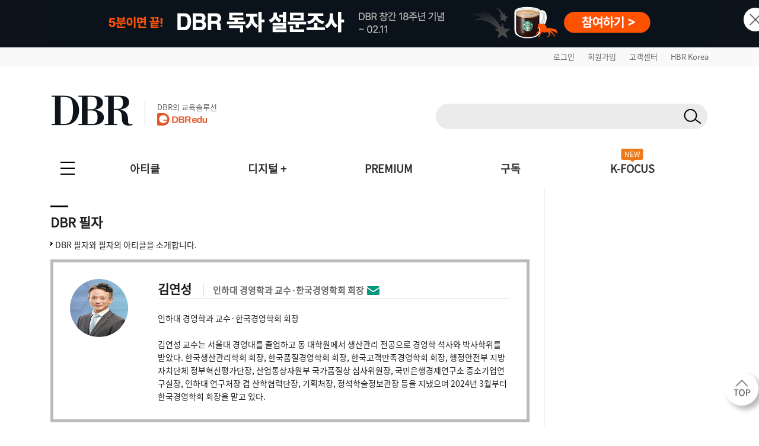

--- FILE ---
content_type: text/html; charset=UTF-8
request_url: https://dbr.donga.com/author/article/writer_no/229
body_size: 79805
content:
<!doctype html>
<html>

<head>
	<meta http-equiv="Content-Type" content="text/html; charset=UTF-8">
	<meta name="viewport" content="width=device-width, initial-scale=1.0, maximum-scale=1.0, user-scalable=0">
	<meta name="google-site-verification" content="VjHeOwrJeamXpn3EhUY7ZXt2_73sJVpWQ80gwDa6-rE" />
	<link rel="shortcut icon" href="/images/common/favicon_16.ico">
	<link rel="apple-touch-icon-precomposed" href="/images/common/favicon_96.png">

			<!--페이스북 인증 메타태그 등록 2021-04-21 김영순-->
		<meta name="facebook-domain-verification" content="xjvpkjk1a3fz9nzfmqe7jygmli8mav" />
		<meta name="facebook-domain-verification" content="nyedn3qpatz7zur9vbmms5epehnszw" />
		
	<title>필자 | DBR</title><meta name="title" content="필자 | DBR"><meta name="description" content="동아비즈니스리뷰, Donga Business Review, 비즈니스 리더의 프리미엄 솔루션"><meta name="keywords" content="동아비즈니스리뷰, Donga Business Review, 비즈니스 리더의 프리미엄 솔루션"><meta name="robots" content="index, follow"><link rel="canonical" href="https://dbr.donga.com/author/article/writer_no/229"><meta property="og:url" content="https://dbr.donga.com/author/article/writer_no/229"><meta property="og:title" content="필자 | DBR"><meta property="og:description" content="동아비즈니스리뷰, Donga Business Review, 비즈니스 리더의 프리미엄 솔루션"><meta property="og:site_name" content="동아비즈니스리뷰"><meta property="og:type" content="website"><meta name="twitter:card" content="summary"><meta name="twitter:domain" content="dbr.donga.com"><meta name="twitter:title" content="필자 | DBR"><meta name="twitter:description" content="동아비즈니스리뷰, Donga Business Review, 비즈니스 리더의 프리미엄 솔루션">
	<script type="text/javascript" src="/js/2022/jquery_min_1.8.0.js"></script>
	<!--<script type="text/javascript" src="/js/jquery-1.12.1.min.js"></script>-->

			<link rel="stylesheet" href="/css/2022/banner.css?v=202601300237">

			<script type="text/javascript" src="/js/2022/common.js?v=20260130"></script>
		<script type="text/javascript" src="/js/new/jquery.cookie.js"></script>
			<script type="text/javascript">
		(function ($) {
			$(document).ready(function () {

				//모바일 디바이스 정보 체크하여 쿠키 생성
				//var imchk    = getCookie( 'imchk' );
				var is_mobile = mobileDetect();
				$.cookie('imchk', is_mobile, { expires: 1, path: '/' });

									var classnm = ".side_sticky";
								var floatPosition = parseInt($(classnm).css('top'));
				$(window).scroll(function () {
					var scrollTop = $(window).scrollTop();
					var newPosition = floatPosition + scrollTop + 'px';
					$(classnm).stop().animate({ 'top': newPosition }, 200);
				});

				//TOP 배너 클릭 수 처리
				top_banner_click = function (banner_id) {
					// alert(banner_id);
					var dataString = "banner_id=" + banner_id;
					$.ajax({
						type: "POST",
						url: "/proc/banner_click",
						data: dataString,
						headers: { "cache-control": "no-cache", "pragma": "no-cache" },
						dataType: "json",
						cache: false,
						async: true, // true: 비동기, false: 동기
						success: function (data) {
							if (data['code'] == 1) {
								// alert(data['msg']);
								if (data['link_format'] == '_blank') {
									window.open(data['link_url'], "_blank");
								}
								else {
									location.href = data['link_url'];
								}
							}
							else {
								//alert(data['msg']);
								if (data['link_format'] == '_blank') {
									window.open(data['link_url'], "_blank");
								}
								else {
									location.href = data['link_url'];
								}
							}
						},
						error: function (jqXHR, textStatus, errorThrown) {
							//alert("에러 jqXHR : " + jqXHR.status);
							//alert(textStatus + ", " + errorThrown);
							//return false;
							if (data['link_format'] == '_blank') {
								window.open(data['link_url'], "_blank");
							}
							else {
								location.href = data['link_url'];
							}
						}
					});
				}

									$(document).bind('keydown', function (e) {
						if (e.keyCode == 123 /* F12 */) {
							e.preventDefault();
							e.returnValue = false;
						}
					});
				
			TopBanneropen = function (winName) {
				var $topBanner = $("#topbanner");
				if (!$topBanner.length) {
					return;
				}
				var topBannerCookie = getCookie(winName);
				if (!topBannerCookie) {
					$topBanner.removeClass('is-hidden');
					// $("#topbanner").removeClass('topbanner none').addClass('topbanner');

												dataString = "ad_area=4";
												$.ajax({
							type: "POSt",
							url: "/proc/ad_history",
							data: dataString,
							headers: { "cache-control": "no-cache", "pragma": "no-cache" },
							dataType: "json",
							cache: false,
							async: true, // true: 비동기, false: 동기
							success: function (data) {
								if (data['code'] == 1) {
									// alert(data['msg']);
								}
								else {
									// alert(data['msg']);
								}
							},
							error: function (jqXHR, textStatus, errorThrown) {
								//alert("에러 jqXHR : " + jqXHR.status);
								// alert(textStatus + ", " + errorThrown);
								return false;
							}
						});
							}
				else {
					$topBanner.addClass('is-hidden');
				}
			}

				TopBannerclose = function (winName, expiredays) {
					setCookie(winName, "done", expiredays);
				var $topBanner = $("#topbanner");
				if ($topBanner.length) {
					$topBanner.addClass('is-hidden');
				}
				}

				goSearch = function (key, keyword, frmID) {
					//var keyword = $("input[name=q]").val();
					if (keyword == '') {
						alert('검색어를 입력해 주세요.');
						return false;
					}
					$("input[name=q]").val(keyword);
					$("input[name=query]").val(keyword);

					//var RegExp = /[\{\}\[\]\/?.,;:|\)*~`!^\-_+┼<>@\#$%&\'\"\\\(\=]/gi;  //정규식 구문
					// if (RegExp.test(keyword)) {
					// // 특수문자 모두 제거
					// keyword = keyword.replace(RegExp , '');
					// }

					$("input[name=q]").val(keyword);
					$("input[name=query]").val(keyword);

					if (key != 'D') {
						$("#sno").val(key);
					}
					//검색어 히스토리 저장
					var dataString = $("#" + frmID).serialize();
					//alert(dataString);
					$.ajax({
						type: "POST",
						url: "/search/ajaxKeyword/",
						data: dataString,
						headers: { "cache-control": "no-cache", "pragma": "no-cache" },
						dataType: "json",
						cache: false,
						async: false, // true: 비동기, false: 동기
						success: function (data) {
							//alert(data);
							if (data['code'] == 1) {
								// alert(data['msg']);
								// return;
								$("#" + frmID).attr("action", "/search");
								$("#" + frmID).submit();
							}
							else {
								alert(data['msg']);
								return false;
							}
						},
						error: function (jqXHR, textStatus, errorThrown) {
							//alert("에러 jqXHR : " + jqXHR.status);
							alert(textStatus + ", " + errorThrown);
							return false;
						}
					});
				}

				TopBanneropen('topbanner');
			});
		})(jQuery);

		function setCookie(name, value, expiredays) {
			var todayDate = new Date();
			todayDate.setDate(todayDate.getDate() + expiredays);
			document.cookie = name + "=" + escape(value) + "; path=/; expires=" + todayDate.toGMTString() + ";";
		}

		function getCookie(name) {
			var nameOfCookie = name + "=";
			var x = 0;
			while (x <= document.cookie.length) {
				var y = (x + nameOfCookie.length);
				if (document.cookie.substring(x, y) == nameOfCookie) {
					if ((endOfCookie = document.cookie.indexOf(";", y)) == -1) {
						endOfCookie = document.cookie.length;
					}
					return unescape(document.cookie.substring(y, endOfCookie));
				}
				x = document.cookie.indexOf(" ", x) + 1;
				if (x == 0) break;
			}
			return "";
		}
	</script>

			<script defer type="text/javascript" charset="utf-8"
		src="//tagm.uneedcomms.com/tgm/dbrdongacom/uneedcomms_tgm.js"></script>
	
		
    <script type="text/javascript" charset="UTF-8" src="//t1.daumcdn.net/kas/static/kp.js"></script>
    <script type="text/javascript">
        var track_id = '1396860707178628201';
        // 카카오픽셀 스크립트 로드 완료를 기다림
        function initKakaoPixel() {

            if (typeof kakaoPixel === 'undefined') {
                return;
            }
            
                        kakaoPixel(track_id).pageView();

                        
                        
                                    
                        
            
            
            
                        
        }

        // DOM 로드 완료 후 실행
        if (document.readyState === 'loading') {
            document.addEventListener('DOMContentLoaded', initKakaoPixel);
        } else {
            initKakaoPixel();
        }
    </script>

		<script>
		(function (i, s, o, g, r, a, m) {
			i['GoogleAnalyticsObject'] = r; i[r] = i[r] || function () {
				(i[r].q = i[r].q || []).push(arguments)
			}, i[r].l = 1 * new Date(); a = s.createElement(o),
				m = s.getElementsByTagName(o)[0]; a.async = 1; a.src = g; m.parentNode.insertBefore(a, m)
		})(window, document, 'script', 'https://www.google-analytics.com/analytics.js', 'ga');

		ga('create', 'UA-96059929-1', 'auto');
		ga('send', 'pageview');

	</script>
	
		<!-- 2017-10-30 신규추적코드 삽입-->
	<!-- Global site tag (gtag.js) - Google Analytics -->
	<script async src="https://www.googletagmanager.com/gtag/js?id=UA-96059929-3"></script>
	<script>
		window.dataLayer = window.dataLayer || [];
		function gtag() {
			dataLayer.push(arguments);
		}
		gtag('js', new Date());
		gtag('config', 'UA-96059929-3');
		ga('require', 'displayfeatures');
	</script>
	
	<!-- 2021-08-03 신규추적코드 삽입-->
	<!-- Global site tag (gtag.js) - Google Ads: 828111483 -->
	<script async src="https://www.googletagmanager.com/gtag/js?id=AW-828111483"></script>
	<script>
		window.dataLayer = window.dataLayer || [];
		function gtag() {
			dataLayer.push(arguments);
		}
		gtag('js', new Date());
		gtag('config', 'AW-828111483');
		//2021-09-07 블라인드 티켓 구글디스커버리 광고 전환 코드 삽입
		gtag('config', 'AW-311756516');
	</script>

		<!-- Facebook Pixel Code 2019-11-04 김영순 -->
		<!-- Facebook Pixel Code -->
	<script>
				!function (f, b, e, v, n, t, s) {
					if (f.fbq) return; n = f.fbq = function () {
						n.callMethod ?
							n.callMethod.apply(n, arguments) : n.queue.push(arguments)
					};
					if (!f._fbq) f._fbq = n; n.push = n; n.loaded = !0; n.version = '2.0';
					n.queue = []; t = b.createElement(e); t.async = !0;
					t.src = v; s = b.getElementsByTagName(e)[0];
					s.parentNode.insertBefore(t, s)
				}(window, document, 'script',
					'https://connect.facebook.net/en_US/fbevents.js');
			  fbq('init', '1683553561964244');
			  //모든페이지에 공통으로 호출되는 곳에 삽입(모든 페이지에서 실행)
			  fbq('track', 'PageView');
	</script>
	<noscript>
		<img height="1" width="1" style="display:none"
			src="https://www.facebook.com/tr?id=1683553561964244&ev=PageView&noscript=1" />
	</noscript>
	<!-- End Facebook Pixel Code -->
		<!-- Facebook Pixel Code 2019-11-04 김영순 -->

		<!-- 카울리 스크립트 공통영역 2021-06-03 김영순 -->
	<script type="text/javascript">
			  window._paq = window._paq || [];
			  _paq.push(['track_code', "421624f1-a413-4bde-b71c-09cb9d5f3fd2"]);
			  _paq.push(['event_name', 'OPEN']);
			  _paq.push(['send_event']);
			  (function () {
				  var u = "//image.cauly.co.kr/script/";
				  var d = document, g = d.createElement('script'), s = d.getElementsByTagName('script')[0];
				  g.type = 'text/javascript';
				  g.async = true;
				  g.defer = true;
				  g.src = u + 'caulytracker_async.js';
				  s.parentNode.insertBefore(g, s);
			  })();
	</script>
	
				<link rel="stylesheet" type="text/css" href="/css/2022/font.css?v=202601300237">
	<link rel="stylesheet" type="text/css" href="/css/2022/base.css?v=202601300237">
	<link rel="stylesheet" type="text/css" href="/css/2022/style_o.css?v=202601300237">
	<link rel="stylesheet" type="text/css" href="/css/2022/sub.css?v=202601300237">
	<link rel="stylesheet" type="text/css" href="/css/2022/pop.css?v=202601300237">
	<link rel="stylesheet" type="text/css" href="/css/2022/main.css?v=202601300237">
	<link rel="stylesheet" type="text/css" href="/css/2022/sub_content.css?v=202601300237">
	<link rel="stylesheet" type="text/css" href="/css/2022/board.css?v=202601300237">
	<link rel="stylesheet" type="text/css" href="/css/2022/content.css?v=202601300237">
	<link rel="stylesheet" type="text/css" href="/css/2022/login.css?v=202601300237">
	<link rel="stylesheet" type="text/css" href="/css/2022/layout.css?v=202601300237">
	<link rel="stylesheet" type="text/css" href="/css/2022/layout2.css?v=202601300237">
	<link rel="stylesheet" type="text/css" href="/css/2022/service.css?v=202601300237">
	<link rel="stylesheet" type="text/css" href="/css/2022/service_new.css?v=202601300237">
	<link rel="stylesheet" type="text/css" href="/css/2022/main_o.css?v=202601300237">

	
	
	<link rel="stylesheet" href="/css/2022/import.css?v=20260130" type="text/css" media="screen" />

</head>

<body 	oncontextmenu="return false" onselectstart="return false" ondragstart="return false" 
	>
		<script type="text/javascript">
			(function ($) {
				$(document).ready(function () {
					$(".pc-slide").not(".active").hide(); //화면 로딩 후 첫번째 div를 제외한 나머지 숨김
					setInterval(nextSlidePc, 5000); //5초(5000)마다 다음 슬라이드로 넘어감

					$(".mo-slide").not(".active").hide(); //화면 로딩 후 첫번째 div를 제외한 나머지 숨김
					setInterval(nextSlideMo, 5000); //5초(5000)마다 다음 슬라이드로 넘어감
				});

				//다음 슬라이드(PC)
				function nextSlidePc() {
					$(".pc-slide").hide();
					var allSlide = $(".pc-slide");
					var currentIndex = 0;

					$(".pc-slide").each(function (index, item) {
						if ($(this).hasClass("active")) {
							currentIndex = index;
						}
					});

					var newIndex = 0;

					if (currentIndex >= allSlide.length - 1) {
						//현재 슬라이드 index가 마지막 순서면 0번째로 보냄(무한반복)
						newIndex = 0;
					} else {
						//현재 슬라이드의 index에서 한 칸 만큼 앞으로 간 index 지정
						newIndex = currentIndex + 1;
					}
					$(".pc-slide").removeClass("active");
					$(".pc-slide").eq(newIndex).addClass("active");
					$(".pc-slide").eq(newIndex).show();
				}

				//다음 슬라이드(모바일)
				function nextSlideMo() {
					$(".mo-slide").hide();
					var allSlide = $(".mo-slide");
					var currentIndex = 0;

					$(".mo-slide").each(function (index, item) {
						if ($(this).hasClass("active")) {
							currentIndex = index;
						}
					});

					var newIndex = 0;

					if (currentIndex >= allSlide.length - 1) {
						//현재 슬라이드 index가 마지막 순서면 0번째로 보냄(무한반복)
						newIndex = 0;
					} else {
						//현재 슬라이드의 index에서 한 칸 만큼 앞으로 간 index 지정
						newIndex = currentIndex + 1;
					}
					$(".mo-slide").removeClass("active");
					$(".mo-slide").eq(newIndex).addClass("active");
					$(".mo-slide").eq(newIndex).show();
				}
			})(jQuery);
	</script>





	<!--그래픽DBR-->
	<script type="text/javascript" src="/js/jquery.vgrid.min.js"></script>

	<div id="topbanner" class="top-banner-wrap">
		<ul class="pc-slideshow-container">
						<li class="pc-slide fade active" style="height:80px; background:#0c131b;">
				<a href="#" onclick="top_banner_click('696');">
					<img src="/upload_dir/banner/2026/b48014ca779c72cbfff5f83c9a1dd9dc.jpg"
						alt="DBR 창간 18주년 설문조사 (PC)" class="ban-pc-view" /><!--pc 배너-->
				</a>
			</li>
						<li class="pc-slide fade " style="height:80px; background:#000213;">
				<a href="#" onclick="top_banner_click('682');">
					<img src="/upload_dir/banner/2025/5e212d03a12831cb871adc71ba47f053.jpg"
						alt="2025 연말패키지_PC" class="ban-pc-view" /><!--pc 배너-->
				</a>
			</li>
						<li class="pc-slide fade " style="height:80px; background:#211f1d;">
				<a href="#" onclick="top_banner_click('692');">
					<img src="/upload_dir/banner/2025/ddd71ddd6a8c02ac0d3b2b5490729e96.jpg"
						alt="2026 비즈니스 트렌드 인사이트 단행본_PC" class="ban-pc-view" /><!--pc 배너-->
				</a>
			</li>
					</ul>
		<ul class="mo-slideshow-container">
						<li class="mo-slide fade active" style="background:#211f1d;">
				<a href="#" onclick="top_banner_click('693');">
					<img src="/upload_dir/banner/2025/6672d4be083e7e00dbe67a447dcf38d6.jpg"
						alt="2026 비즈니스 트렌드 인사이트 단행본_MO"
						class="ban-m-view" /><!--pc브라우저 창크기 줄였을때(모바일 이미지와 동일)-->
				</a>
			</li>
						<li class="mo-slide fade " style="background:#0c131b;">
				<a href="#" onclick="top_banner_click('697');">
					<img src="/upload_dir/banner/2026/bf6dc111f10f2f029d959e0e2542b1f7.jpg"
						alt="DBR 창간 18주년 설문조사 (MO)"
						class="ban-m-view" /><!--pc브라우저 창크기 줄였을때(모바일 이미지와 동일)-->
				</a>
			</li>
						<li class="mo-slide fade " style="background:#000213;">
				<a href="#" onclick="top_banner_click('683');">
					<img src="/upload_dir/banner/2025/e3d9ee7a8a3fd889b493e2346792cc56.jpg"
						alt="2025 연말패키지_MO"
						class="ban-m-view" /><!--pc브라우저 창크기 줄였을때(모바일 이미지와 동일)-->
				</a>
			</li>
					</ul>
		<button onclick="TopBannerclose('topbanner', 1);" class="close"><img src="/images/banner/x.png"
				alt="닫기" /></button><!--클릭시 하루동안 안보이게 해주세요-->
	</div>
		<style>
		.top-banner-wrap {
			position: relative;
		}

		.top-banner-wrap.is-hidden {
			display: none;
		}

		.pc-slideshow-container,
		.mo-slideshow-container {
			margin: 0;
			padding: 0;
			list-style: none;
		}

		.pc-slideshow-container .pc-slide,
		.mo-slideshow-container .mo-slide {
			display: none;
		}

		.pc-slideshow-container .pc-slide.active,
		.mo-slideshow-container .mo-slide.active {
			display: block;
		}

		.mo-slideshow-container .mo-slide {
			min-height: 80px;
		}

		.top_bar {
			text-align: right;
			padding: 6px 0px;
			display: block;
			background: #f9f9f9;
		}

		.top_bar_txt {
			font-size: 1.3em !important;
			color: #666 !important;
		}

		.top_bar_line {
			font-size: 0.6em;
			color: #ddd;
			vertical-align: text-top;
			padding: 0 10px;
		}

		.top_edu_btn {
			color: #fff !important;
			font-weight: bold !important;
			font-size: 1.4em !important;
			background: #ee7b1a;
			padding: 6px 10px;
			margin-left: 5px;
		}

		.logo_edu {
			display: inline-block;
			margin-left: 20px;
			padding-left: 20px;
			border-left: 1px solid #ccc;
			position: absolute;
			bottom: 8px;
		}

		.logo_edu_txt {
			font-size: 1.3em;
			color: #666;
			font-weight: normal;
		}

		@media(max-width: 768px) {
			.top_bar {
				display: none;
			}

			.top_bar_txt {
				display: none;
			}

			.top_edu_btn {
				display: none;
			}
		}
	</style>
	<div class="top_bar">
		<section class="wrapper">
						<a href="/login?re_url=/author/article/writer_no/229" class="top_bar_txt">로그인</a><span
				class="top_bar_line">|</span><a href="/join?re_url=/author/article/writer_no/229"
				class="top_bar_txt">회원가입</a><span class="top_bar_line">|</span><a href="/help/faq"
				class="top_bar_txt">고객센터</a><span class="top_bar_line">|</span><a href="https://www.hbrkorea.com"
				class="top_bar_txt">HBR Korea</a>
					</section>
	</div>

	<section class="wrapper">            <a href="#top" class="side_top_link" aria-label="페이지 맨 위로 이동">
            <img src="/images/2022/side_top.png" alt="페이지 맨 위로 이동" width="74" height="74">
        </a>
    
<!--PC 검색 영역 -->
<form action="javascript://" method="get" id="gnbSearchForm" name="gnbSearchForm" accept-charset="utf-8">
<input type="hidden" name="set" id="set" value="DBR_TOTAL"/>
<input type="hidden" name="page" id="page" value="1"/>
<input type="hidden" name="sort" id="sort" value=""/>
<input type="hidden" name="query" id="query1" value=""/>
<input type="hidden" name="oldq" id="oldq" value=""/>
<input type="hidden" name="sno" id="sno" value=""/>
<!-- TOP 앵커 추가 :: 2025-11-06 박은진-->
<div id="top"></div>

<div class="dbr_header_pc">
    <a href="/"><img src="/images/2022/logo.jpg" alt="DBR로고"></a>    
    <a href="https://www.dbredu.com" target="_blank" class="logo_edu">
      <h5 class="logo_edu_txt">DBR의 교육솔루션</h5>
      <img src="/images/2022/logo_dbredu.png" alt="DBR에듀 로고">
      <!--h5 class="logo_edu_txt">DBR과 함께하는</h5>
      <img src="https://dbr.donga.com/images/2022/logo_ces.png" alt="CES 인사이트 투어"-->
    </a>
    <div class="header_search_wrap">
        <!-- 검색창 구조 변경 2023-05-02 박은진
        <span><input type="text" class="input_search" id="q" name="q" onKeydown="javascript:if(event.keyCode==13) {goSearch('D',this.value,'gnbSearchForm');}"></span>-->
        <span class="search_input">
            <input type="text" class="search_text" id="q" name="q" onKeydown="javascript:if(event.keyCode==13) { goSearch('D',this.value,'gnbSearchForm');}">
            <button type="button" class="search_btn" id="search_btn" name="search_btn" onclick="goSearch('D',document.gnbSearchForm.q.value,'gnbSearchForm');"></button>
        </span>
                <!--span class="join_log">
        	            <a href="/login?re_url=/author/article/writer_no/229">로그인</a> / <a href="/join?re_url=/author/article/writer_no/229">회원가입</a>
        </span-->
            </div>
    </div>
</form>
<!--PC 검색 영역 -->

<script type='text/javascript'>
    var search_input = $('.search_input');
    var search_text = $('.search_text');
    var search_btn = $('.search_btn');
    search_text.focus(function(){
        search_input.addClass('focus');
        search_text.addClass('focus_txt');
        search_btn.addClass('focus_btn');
    });
    search_text.blur(function(){
        search_input.removeClass('focus');
        search_text.removeClass('focus_txt');
        search_btn.removeClass('focus_btn');
    })
</script><!-- 모바일 햄버거 메뉴 -->
<div class="dbr_header_mo">
    <a href="/"><img src="/images/2022/logo.jpg" alt="DBR로고" class="btn_logo"></a>
    <!--a href="/askbiz/index"><img src="https://dbr.donga.com/images/2022/ab_logo_m.png" alt="Askbiz 버튼" class="btn_askbiz"></a-->
    <a href="/search/mobile"><img src="/images/2022/btn_search_mo.png" alt="검색버튼" class="btn_search"></a>
    <img src="/images/2022/top_allmenu_off.jpg" alt="메뉴버튼" class="btn_menu_mo mo_menu">
    <!--<div class="mo_menu">
      <a href="#">menu</a>
    </div>-->
    <!-- 메뉴 UI 개선 : 2024-03-05 박은진 -->
    <div class="left_gnbWrap">
        <div class="left_gnb_menu">
            <a href="/" style="flex:0 0 60%;"><img src="/images/2022/m_logo_menu.png" alt="DBR 로고"></a>
                                    <a href="/login?re_url=/author/article/writer_no/229" class="btn_mo_menu"><strong>로그인</strong></a>
                        <a href="#" class="close"><img src="/images/2022/m_menu_close.png" alt="모바일메뉴닫기"></a>
        </div>
        <ul>
            <li class="active">
                <a href="#" class="menu_one">아티클</a>
                <ul class="m_submenu_wrap">
                    <li>
                        <dl>
                        <dd><a href="/special">스페셜 리포트</a></dd>
                        <dd><a href="/article/index/1901">케이스 스터디</a></dd>
                        </dl>
                        <dl>
                        <dd><a href="/article/index/1906">위기경영 마스터</a></dd>
                        <dd><a href="/article/index/1203">경영일반/경영전략</a></dd>
                        </dl>
                        <dl>
                        <dd><a href="/article/index/1201">인사/조직</a></dd>
                        <dd><a href="/article/index/1202">마케팅/세일즈</a></dd>
                        </dl>
                        <dl>
                        <dd><a href="/article/index/1306">리더십/자기계발</a></dd>
                        <dd><a href="/article/index/1905">인문</a></dd>
                        </dl>
                        <dl>
                        <dd><a href="/article/index/1904">AI/DT</a></dd>    
                        <dd><a href="/service/pdf">PDF 전체보기</a></dd>
                        </dl>
                        <dl>
                        <dd><a href="/advertorial">애드버토리얼</a></dd>    
                        <dd></dd>
                        </dl>
                        <!--dl>
                        <dd><a href="/article/index/1401">글로벌리포트</a></dd>
                        <dd><a href="/article/index/1205">재무회계</a></dd>
                        </dl-->
                    </li>
                </ul>
            </li>
            <li class="active">
                <a href="#" class="menu_one">디지털 +</a>
                <ul class="m_submenu_wrap">
                    <li>
                        <dl>
                        <dd><a href="/casestudyhub">Case Study Hub<span class="engtag">ENG</span></a></dd>
                        <dd><a href="/teamleader">팀장클럽</a></dd>
                        </dl>
                        <dl>
                        <dd><a href="/audio_dbr">audio DBR<img src="https://dbr.donga.com/images/common/icon_audio_wh.png" style="width:16px; margin-left:7px; position:absolute; top:8px;"></a></dd>
                        <dd><a href="/brdq">브랜더쿠</a></dd>
                        </dl>
                    </li>
                </ul>
            </li>            
            <li><a href="/kfocus" class="menu_one">K-FOCUS</a></li>
            <li><a href="/service" class="menu_one">구독신청</a></li>
            <li><a href="/event" class="menu_one">이벤트</a></li>
            <li><a href="/help/faq/cid/1_1_1" class="menu_one">고객센터</a></li>
            <li><a href="/premium" class="menu_one">PREMIUM</a></li>
            <li><a href="/mypage" class="menu_one">MY DBR</a></li>
        </ul>
    </div>
</div>
<!-- 모바일 햄버거 메뉴 -->

<!-- 전체메뉴 -->
<nav>
    <div class="allmenu_n">
        <input type="checkbox" class="" id="collapsible">
        <label for="collapsible"></label>
        <ul id="menuitems" class="menuitems">
            <li>
                <p>아티클</p>
                <div class="allmenu_sub">
                    <!--span><a href="/article/index/total">전체 기사 보기</a></span-->
                    <span><a href="/special" style="color:#ee7b1a;">스페셜 리포트</a></span>
                    <span><a href="/article/index/1901" style="color:#ee7b1a;">케이스 스터디</a></span>
                    <span><a href="/article/index/1906" style="color:#ee7b1a;">위기경영 마스터</a></span><br>
                    <!--span>직무별</span><span class="line">|</span-->
                    <span><a href="/article/index/1203">경영전략/경영일반</a></span>
                    <!--span><a href="/article/index/1206">경영일반</a></span>
                    <span><a href="/article/index/1203">경영전략</a></span-->
                    <span><a href="/article/index/1201">인사/조직</a></span>
                    <!--span><a href="/article/index/1306">리더십</a></span-->
                    <span><a href="/article/index/1202">마케팅/세일즈</a></span>
                    <span><a href="/article/index/1306">리더십/자기계발</a></span>
                    <span><a href="/article/index/1905">인문</a></span>
                    <span><a href="/article/index/1904">AI/DT</a></span>
                    <!--span><a href="/article/index/1205">재무회계</a></span>
                    <span><a href="/article/index/1303">자기계발</a></span>
                    <span><a href="/article/index/1401">글로벌리포트</a></span--><br>
                    <!--span>업종별</span><span class="line">|</span>
                    <span><a href="/article/index/2101">스타트업</a></span>
                    <span><a href="/article/index/2102">IT</a></span>
                    <span><a href="/article/index/2103">의료</a></span>
                    <span><a href="/article/index/2104">금융</a></span>
                    <span><a href="/article/index/2105">유통</a></span>
                    <span><a href="/article/index/2106">건설/제조</a></span>
                    <span><a href="/article/index/2107">서비스</a></span><br-->
                    <span><a href="/article/index/total">전체 기사 보기</a></span>
                    <span><a href="/magazine">호수별</a></span>
                    <span style="margin-left:20px;"><a href="/service/pdf">PDF 전체보기</a></span>
                    <!--span><a href="/series/lists">연재물별</a></span>
                    <span><a href="/author/lists">필진별</a></span>
                    <span><a href="/graphic">그래픽DBR</a></span-->
                    <span><a href="/advertorial">애드버토리얼</a></span>
                </div>
            </li>
            <li>
                <p>디지털 +</p>
                <div class="allmenu_sub">
                    <span><a href="/casestudyhub">Case Study Hub<i class="engtag">ENG</i></a></span>
                    <span><a href="/audio_dbr">audio DBR<img src="https://dbr.donga.com/images/common/icon_audio_gr.png" style="width:16px; margin-left:7px; position:absolute; top:4px;"></a></span>
                    <span><a href="/teamleader" style="padding-left:25px;">팀장클럽</a></span>
                    <span><a href="/brdq" style="padding-left:8px;">브랜더쿠</a></span>                    
                </div>
            </li>
            <li>
                <p>구독</p>
                <div class="allmenu_sub">
                    <span><a href="/service/month">월정액 서비스</a></span>
                    <span><a href="/service/year">연간 서비스</a></span>
                    <span><a href="/service/single">낱권</a></span>
                    <!--span><a href="/service/audio">오디오북</a></span>
                    <span><a href="/service/ebook">eBook</a></span-->
                    <span><a href="/service/general">PDF</a></span>
                    <span><a href="/service/cartload">대량/법인</a></span>
                    <!--<span><a href="/service/academy">아카데미</a></span>-->
                </div>
            </li>
            <!--li>
                <p>비즈런</p>
                <div class="allmenu_sub">
                    <span><a href="/bizlearn">전체강좌</a></span>
                    <span><a href="/bizlearn/lists/category/3101">패키지</a></span>
                    <span><a href="/bizlearn/lists/category/3102">비즈니스</a></span>
                    <span><a href="/bizlearn/lists/category/3103">마케팅</a></span>
                    <span><a href="/bizlearn/lists/category/3104">리더십</a></span>

                </div>
            </li-->
            <li>
                <p><a href="/kfocus" style="color:#ee7b1a;">K-FOCUS</a></p>
                <div class="allmenu_sub">
                    <span><a href="/kfocus/category?category_id=19_2">스타트업·테크</a></span>
                    <span><a href="/kfocus/category?category_id=19_3">바이오 헬스</a></span>
                    <span><a href="/kfocus/category?category_id=19_4">투자·글로벌 트렌드</a></span>
                </div>
            </li>
            <li>
                <p>이벤트</p>
                <div class="allmenu_sub">
                    <span><a href="/event">이벤트</a></span>
                    <!--<span><a href="/event/book">북세통</a></span>-->
                    <!--span><a href="/event/prizewinner">당첨자공지</a></span-->
                </div>
            </li>
            <li>
                <p>고객센터</p>
                <div class="allmenu_sub">
                    <span><a href="/help">공지사항</a></span>
                    <span><a href="/help/faq/cid/1_1_1">FAQ</a></span>
                    <span><a href="/help/qna">1:1문의</a></span>
                    <!--span><a href="/help/adcenter">광고문의</a></span-->
                    <span><a href="/help/gift">이용권/상품권 인증</a></span>
                    <!--span><a href="/help/sukang">비즈런 수강권 인증</a></span>
                    <span><a href="/help/ebook">eBook 이용권 인증</a></span-->
                    <!--span><a href="/help/subscr">정기 구독 인증</a></span-->
                </div>
            </li>
        </ul>
    </div>

    <ul class="menu">
        <li><a href="/article/index/total">아티클</a>
            <div class="submenu_wrap menu_w400">
                    <div class="submenu_top">
                        <ol>
                            <li><a href="/special" style="color:#ee7b1a;">스페셜 리포트</a></li>
                            <li><a href="/article/index/1901" style="color:#ee7b1a;">케이스 스터디</a></li>
                            <li><a href="/article/index/1906" style="color:#ee7b1a;">위기경영 마스터</a></li>
                        </ol>
                    </div>
                    <div class="submenu_list">
                      <ul>
                        <li><a href="/article/index/1203">경영일반/경영전략</a></li>
                        <li><a href="/article/index/1202">마케팅/세일즈</a></li>
                        <li><a href="/article/index/1905">인문</a></li>
                      </ul>
                      <ul>
                        <li><a href="/article/index/1201">인사/조직</a></li>
                        <li><a href="/article/index/1306">리더십/자기계발</a></li>
                        <li><a href="/article/index/1904">AI/DT</a></li>
                      </ul>
                        <!--ul>
                            <li><a href="/article/index/1203">직무별</a></li>
                            <li><a href="/article/index/1203">경영전략</a></li>
                            <li><a href="/article/index/1202">마케팅/세일즈</a></li>
                            <li><a href="/article/index/1201">인사/조직</a></li>
                            <li><a href="/article/index/1205">재무회계</a></li>
                        </ul>
                        <ul>
                            <li><a href="/article/index/1206">경영일반</a></li>
                            <li><a href="/article/index/1306">리더십</a></li>
                            <li><a href="/article/index/1303">자기계발</a></li>
                            <li><a href="/article/index/1401">글로벌리포트</a></li>
                            <li><a href="/article/index/2101">업종별</a></li>
                            <li><a href="/article/index/2101">스타트업</a></li>
                            <li><a href="/article/index/2102">IT</a></li>
                            <li><a href="/article/index/2103">의료</a></li>
                            <li><a href="/article/index/2104">금융</a></li>
                            <li><a href="/article/index/2105">유통</a></li>
                            <li><a href="/article/index/2106">건설/제조</a></li>
                            <li><a href="/article/index/2107">서비스</a></li>
                        </ul-->
                    </div>
                    <div class="submenu_bt">
                      <ol>
                        <li><a href="/article/index/total">전체 기사 보기</a></li>
                        <li><a href="/magazine">호수별</a></li>
                        <li><a href="/service/pdf">PDF 전체보기</a></li>
                        <li><a href="/advertorial">애드버토리얼</a></li>
                      </ol>
                        <!--ol>
                            <li><a href="/magazine">호수별</a></li>
                            <li><a href="/series/lists">연재물별</a></li>
                            <li><a href="/author/lists">필진별</a></li>
                            <li><a href="/graphic">그래픽DBR</a></li>
                            <li><a href="/service/pdf">PDF 전체보기</a></li>
                            <li><a href="/advertorial">애드버토리얼</a></li>
                        </ol-->
                    </div>
            </div>
        </li>
        <li><a href="#">디지털 +</a>
            <div class="submenu_wrap menu_w300">
                    <div class="submenu_list01">
                        <ul>
                            <li><a href="/casestudyhub"><span style="font-size:13px;">Case Study Hub</span><i class="engtag">ENG</i></a></li>
                            <li><a href="/audio_dbr">audio DBR<img src="https://dbr.donga.com/images/common/icon_audio_gr.png" style="width:16px; margin-left:7px; position:absolute; top:3px;"></a></li>
                            <li><a href="/teamleader">팀장클럽</a></li>
                            <li><a href="/brdq">브랜더쿠</a></li>
                        </ul>
                    </div>
            </div>
        </li>
        <li><a href="/premium">PREMIUM</a></li>
        <!--<li><a href="https://www.hbrkorea.com/" target="_blank">HBR</a></li>-->
        <!--li><a href="#" onclick="window.open('https://www.hbrkorea.com/', 'hbr');" onmousedown="javascript:_PL('dbr.donga.com/gnb_hbr.html');">HBR</a></li-->
        <li><a href="/service">구독</a>
            <div class="submenu_wrap">
                    <div class="submenu_list01">
                        <ul>
                            <li><a href="/service/month">월정액 서비스</a></li>
                            <li><a href="/service/year">연간 서비스</a></li>
                            <li><a href="/service/general">PDF/낱권/eBook</a></li>
                            <li><a href="/service/cartload">대량/법인</a></li>
                            <!--<li><a href="/service/academy">아카데미</a></li>-->
                        </ul>
                    </div>
            </div>
        </li>
        <li><div class="gnb_new">NEW</div><a href="/kfocus">K-FOCUS</a></li>
    </ul>
</nav>
<!-- 전체메뉴 --><script type="text/javascript">
(function($){
    $(document).ready(function(){

        $("#btnSearch").click(function(){
            searchSubmit();
        });

        $("#align-select").change(function(){
            searchSubmit();
        });

        $("input[name=search_word]").keydown(function (key) {

            if(key.keyCode == 13){//키가 13이면 실행 (엔터는 13)
                searchSubmit();
            }

        });

        searchSubmit = function (){
    /*
            if($("#board-search").val() == '') {
                alert('검색어를 입력하세요.');
                return false;
            } else {
    */

                var url = '/author/article/writer_no/229';
                // if($("#board-search").val()) {
                     // url += "/sw/"+$("#board-search").val();
                // }
                if($("#align-select option:selected").val()) {
                     url += "/ob/"+$("#align-select option:selected").val();
                }
                $(location).attr('href',url);
                //$('#frmSearch').attr('action', v_action);
                //$("#frmSearch").submit();
            // }
        };
    });
})(jQuery);
</script>

<div class="l-container">
<section class="l-content-area m-margin-normal">

<h2 class="h2-line">DBR 필자</h2>
<p class="bu01 mg-t10">DBR 필자와 필자의 아티클을 소개합니다.</p>

	<div class="list05_top">
	    <div class="img">
	         <img src="/upload_dir/writer/2024/399fd7498bba81e11cccaa0b1e61e48c.jpg" alt="김연성" class="rounded" />
	    </div>
	    <div class="txt">
	        <p class="name">김연성	        <span>인하대 경영학과 교수·한국경영학회 회장</span>
	        	        <a href="mailto:motbeol@inha.ac.kr" class="mail_icon"><img src="/images/board/author_mail_icon.png" alt="메일" /></a>
	        	        </p>
	        <p class="con">인하대 경영학과 교수·한국경영학회 회장<br />
<br />
김연성 교수는 서울대 경영대를 졸업하고 동 대학원에서 생산관리 전공으로 경영학 석사와 박사학위를 받았다. 한국생산관리학회 회장, 한국품질경영학회 회장, 한국고객만족경영학회 회장, 행정안전부 지방자치단체 정부혁신평가단장, 산업통상자원부 국가품질상 심사위원장, 국민은행경제연구소 중소기업연구실장, 인하대 연구처장 겸 산학협력단장, 기획처장, 정석학술정보관장 등을 지냈으며 2024년 3월부터 한국경영학회 회장을 맡고 있다.</p>
	    </div>
	</div>

	<div class="board-top">
	    <p class="tit"><span class="point"><a href="#">#김연성</a></span> 필자의 아티클</p>
	    <label for="align-select" class="hidden">정렬</label>
	    <select class="align-select" id="align-select">
	        <option value="reg_date" selected>최신순</option>
	        <option value="view_count" >인기순</option>
	    </select>
	</div>

	<div id="list4" class="list">
	    <ul id="list-result">
        <li >
            <div class="img-box">
                <a href="/article/view/1901/article_no/11540">
                    <img src="/upload_dir/article/2025/01/7307f707eebcf96ecd000348e31c92ea.jpg"
                    alt="상생-나눔 고민해 온 69년 로컬 브랜드
대전서만 맛볼 수 있는 ‘착한 빵’을 빚다" class="thum-img" /></a>
            </div>
            <div class="txt-box">
                <p class="category">
                    <a href="/article/lists/1901">케이스스터디</a>
                                            <a href="/article/lists/1203">경영전략</a>
                    </p>
                <a href="/article/view/1901/article_no/11540">
                    <span class="title">상생-나눔 고민해 온 69년 로컬 브랜드
대전서만 맛볼 수 있는 ‘착한 빵’을 빚다</span>
                    <span class="con">Article at a Glance1956년 대전역 앞 천막에서 찐빵 장사로 시작한 성심당은 튀김소보로, 딸기시루 등 메가 히트 상품을 개발하며 전국에서 입소문 난 대전 명물 빵집으로 성장했다. 영업이익 기준으로는 SPC그룹 계열사 중 파리바게뜨를 운 ...</span>
                    <span class="m-date">409호
                        (2025년 1월 Issue 2)</span>
                </a>
            </div>
        </li>
        <li >
            <div class="img-box">
                <a href="/article/view/1801/article_no/11133">
                    <img src="/upload_dir/article/2024/01/e2175a2f8654e47e8e73ed9297d1397d.jpg"
                    alt="혁신의 첫발은 문제의 본질을 아는 것" class="thum-img" /></a>
            </div>
            <div class="txt-box">
                <p class="category">
                    <a href="/article/lists/1801">DBR칼럼</a>
                    </p>
                <a href="/article/view/1801/article_no/11133">
                    <span class="title">혁신의 첫발은 문제의 본질을 아는 것</span>
                    <span class="con">미국의 자동차 회사 포드의 창설자 헨리 포드가 자동차 생산에 컨베이어벨트를 도입했을 때 다른 사장들은 그를 그저 단순하고도 미미한 작업 구조의 변경에 과몰입하며 열정을 부리는 사람이라고 여겼다. 컨베이어벨트처럼 단순하고 간단한 물건이 혁명적인 변화를  ...</span>
                    <span class="m-date">385호
                        (2024년 1월 Issue 2)</span>
                </a>
            </div>
        </li>
        <li >
            <div class="img-box">
                <a href="/article/view/1206/article_no/8444">
                    <img src="/upload_dir/article/2017/12/2b5ce02451484d736a65f6b9b9b99305.png"
                    alt="품질 관리만큼 뛰어난 경영기법은 없다" class="thum-img" /></a>
            </div>
            <div class="txt-box">
                <p class="category">
                    <a href="/article/lists/1206">경영일반</a>
                                            <a href="/article/lists/1203">경영전략</a>
                    </p>
                <a href="/article/view/1206/article_no/8444">
                    <span class="title">품질 관리만큼 뛰어난 경영기법은 없다</span>
                    <span class="con">최근 몇 분의 최고경영자를 각각 만나 이야기 나눌 기회가 있었다. 전자, 화학, 방위산업, 생활용품, 아웃도어, 가구, 의료, 소방, 렌털 등 다양한 업종에서 좋은 실적을 내고 있는 사장님들과의 대화는 그 자체로 즐거웠다. 현실의 문제를 듣고 나름의  ...</span>
                    <span class="m-date">240호
                        (2018년 1월 Issue 1)</span>
                </a>
            </div>
        </li>
        <li >
            <div class="img-box">
                <a href="/article/view/1206/article_no/4070">
                    <img src="/images/sub/noimg.jpg"
                    alt="고래를 보면 고객이 보인다!" class="thum-img" /></a>
            </div>
            <div class="txt-box">
                <p class="category">
                    <a href="/article/lists/1206">경영일반</a>
                    </p>
                <a href="/article/view/1206/article_no/4070">
                    <span class="title">고래를 보면 고객이 보인다!</span>
                    <span class="con">&nbsp; 고객에게 세련된 영업을 하려면 고객이 누구인지, 그 고객의 특성과 우리 회사와의 거래 관계는 어떠한지 잘 알아야 한다. 그렇다면 고객을 어떻게 구별하고, 각각의 고객과 어떻게 관계를 구축해야 할까? 바다에서 고래를 본다고 가정하자. 수면  ...</span>
                    <span class="m-date">1호
                        (2008년 1월)</span>
                </a>
            </div>
        </li>
        <li >
            <div class="img-box">
                <a href="/article/view/1206/article_no/3931">
                    <img src="/images/sub/noimg.jpg"
                    alt="디자인에 지속가능성 개념을 넣으면 혁신 아이디어가 나온다" class="thum-img" /></a>
            </div>
            <div class="txt-box">
                <p class="category">
                    <a href="/article/lists/1206">경영일반</a>
                    </p>
                <a href="/article/view/1206/article_no/3931">
                    <span class="title">디자인에 지속가능성 개념을 넣으면 혁신 아이디어가 나온다</span>
                    <span class="con">앞서가는 기업들은 지속가능 경영에 대한 사회 경제적 요구에 대해 선제적으로 대응한다. 나이키는 새로운 지속가능 비즈니스 프로세스와 모델을 추구하고 혁신에 투자해왔다. 사장 직속 사회공헌 담당 부사장인 존슨은 디자인에 주목했다. 운동화 만들 때 발생하는 ...</span>
                    <span class="m-date">2호
                        (2008년 2월 Issue 1)</span>
                </a>
            </div>
        </li>
        <li >
            <div class="img-box">
                <a href="/article/view/1203/article_no/3609">
                    <img src="/upload_dir/old/4114a63f6a"
                    alt="프로젝트에 이름표를 붙여라 - 프로젝트 헌장 만들기" class="thum-img" /></a>
            </div>
            <div class="txt-box">
                <p class="category">
                    <a href="/article/lists/1203">경영전략</a>
                    </p>
                <a href="/article/view/1203/article_no/3609">
                    <span class="title">프로젝트에 이름표를 붙여라 - 프로젝트 헌장 만들기</span>
                    <span class="con">&nbsp; 편집자주 서비스 경영과 생산관리, 경영품질 등을 연구해 온 김연성 인하대 교수가 비즈니스 현장에서 직접 활용할 수 있는 다양한 툴을 사례와 함께 소개합니다. 김 교수는 서울대 경영학과를 졸업하고 동 대학원에서 박사학위를 받았으며, 벤처기업 ...</span>
                    <span class="m-date">75호
                        (2011년 2월 Issue 2)</span>
                </a>
            </div>
        </li>
        <li >
            <div class="img-box">
                <a href="/article/view/1206/article_no/3523">
                    <img src="/upload_dir/old/cf662dbfe6"
                    alt="창공을 나는 새의 눈으로 경영의 맥을 짚다" class="thum-img" /></a>
            </div>
            <div class="txt-box">
                <p class="category">
                    <a href="/article/lists/1206">경영일반</a>
                    </p>
                <a href="/article/view/1206/article_no/3523">
                    <span class="title">창공을 나는 새의 눈으로 경영의 맥을 짚다</span>
                    <span class="con">신 사장의 절친한 친구라는 차 원장이 연구실로 찾아 왔다. 그는 인천에서 대학입시 학원을 운영하고 있는데, 어떻게 하면 사업을 더 잘 할 수 있을까를 고민하고 있었다. 신 사장에게 조언해주듯이 적절한 방법을 일러달라고 했다. 차 원장에게 뭐가 문제고, ...</span>
                    <span class="m-date">72호
                        (2011년 1월 Issue 1)</span>
                </a>
            </div>
        </li>
        <li >
            <div class="img-box">
                <a href="/article/view/1206/article_no/3486">
                    <img src="/upload_dir/old/d4b0e43dbc.jpg"
                    alt="델파이법 - 전문가들에게 물어봐!" class="thum-img" /></a>
            </div>
            <div class="txt-box">
                <p class="category">
                    <a href="/article/lists/1206">경영일반</a>
                                            <a href="/article/lists/1203">경영전략</a>
                    </p>
                <a href="/article/view/1206/article_no/3486">
                    <span class="title">델파이법 - 전문가들에게 물어봐!</span>
                    <span class="con">영화 ‘300’에서 페르시아의 침공을 받은 그리스의 지도자들은 신전에 가서 어찌해야 할지를 묻는다. 고대 유럽을 무대로 한 영화에는 곤경에 처한 국가 지도자들이 신전을 찾아 신탁을 구하는 장면이 종종 등장한다. “어찌 하오리까”하고 물으면 “이리 하라 ...</span>
                    <span class="m-date">71호
                        (2010년 12월 Issue 2)</span>
                </a>
            </div>
        </li>
        <li >
            <div class="img-box">
                <a href="/article/view/1202/article_no/3409">
                    <img src="/upload_dir/old/e5c8c73205"
                    alt="깜깜한 초행길에도 똑똑한 ‘내비’ 따로 있다" class="thum-img" /></a>
            </div>
            <div class="txt-box">
                <p class="category">
                    <a href="/article/lists/1202">마케팅/세일즈</a>
                                            <a href="/article/lists/1101">스페셜리포트</a>
                    </p>
                <a href="/article/view/1202/article_no/3409">
                    <span class="title">깜깜한 초행길에도 똑똑한 ‘내비’ 따로 있다</span>
                    <span class="con">&nbsp; &nbsp; &nbsp; &nbsp; 누군가 경영의 대가인 피터 드러커(Peter Drucker)에게 예측에 대해 물었다고 한다. 그의 코멘트는 &ldquo;미래를 예측하는 일은 마치 깜깜한 밤에 아무 것도 보이지 않는 유리창을 응시하며  ...</span>
                    <span class="m-date">69호
                        (2010년 11월 Issue 2)</span>
                </a>
            </div>
        </li>
        <li >
            <div class="img-box">
                <a href="/article/view/1201/article_no/3399">
                    <img src="/upload_dir/old/5ddb317b99.jpg"
                    alt="명쾌한 임무가 업무의 달인 만든다" class="thum-img" /></a>
            </div>
            <div class="txt-box">
                <p class="category">
                    <a href="/article/lists/1201">인사/조직</a>
                    </p>
                <a href="/article/view/1201/article_no/3399">
                    <span class="title">명쾌한 임무가 업무의 달인 만든다</span>
                    <span class="con">그동안 축구는 남성의 스포츠로 통했다. 그런데 어느새 한국은 여성, 특히 청소년 축구에서 세계 수준에 도달했다. 더욱 놀라운 일은 국제축구협회(FIFA) 주관 국제 대회에서 가장 우수한 선수에게 수여되는 MVP(Most Valuable Player)를 ...</span>
                    <span class="m-date">68호
                        (2010년 11월 Issue 1)</span>
                </a>
            </div>
        </li>
        <li >
            <div class="img-box">
                <a href="/article/view/1206/article_no/3331">
                    <img src="/upload_dir/old/0f2ece1d97"
                    alt="PCS기법 - 위험에 순위를 매기자" class="thum-img" /></a>
            </div>
            <div class="txt-box">
                <p class="category">
                    <a href="/article/lists/1206">경영일반</a>
                    </p>
                <a href="/article/view/1206/article_no/3331">
                    <span class="title">PCS기법 - 위험에 순위를 매기자</span>
                    <span class="con">&nbsp; 편집자주 서비스 경영과 생산관리, 물류 등을 연구해온 김연성 인하대 교수가 비즈니스 현장에서 직접 활용할 수 있는 다양한 툴을 사례와 함께 소개합니다. &nbsp; 밤새 안녕이란 말이 실감나는 아침을 맞은 신 사장. 공장을 돌아보며 전날  ...</span>
                    <span class="m-date">66호
                        (2010년 10월 Issue 1)</span>
                </a>
            </div>
        </li>
        <li >
            <div class="img-box">
                <a href="/article/view/1206/article_no/3251">
                    <img src="/upload_dir/old/83bc8f87fb.jpg"
                    alt="고객 지향적 업무설계, ‘도미널 매핑’으로 시작하라" class="thum-img" /></a>
            </div>
            <div class="txt-box">
                <p class="category">
                    <a href="/article/lists/1206">경영일반</a>
                    </p>
                <a href="/article/view/1206/article_no/3251">
                    <span class="title">고객 지향적 업무설계, ‘도미널 매핑’으로 시작하라</span>
                    <span class="con">편집자주 서비스 경영과 생산관리, 물류 등을 연구해온 김연성 인하대 교수가 비즈니스 현장에서 직접 활용할 수 있는 다양한 툴을 사례와 함께 소개합니다.요즘 장 전무는 골치가 아프다. “일 잘하는 직원이 눈에 띄지 않는다”는 신 사장의 한탄이 부쩍 늘었 ...</span>
                    <span class="m-date">64호
                        (2010년 9월 Issue 1)</span>
                </a>
            </div>
        </li>
        <li >
            <div class="img-box">
                <a href="/article/view/1202/article_no/3135">
                    <img src="/upload_dir/old/86c7ab8b16.jpg"
                    alt="고객 욕구 반영하는 \'품질의 집짓기\'" class="thum-img" /></a>
            </div>
            <div class="txt-box">
                <p class="category">
                    <a href="/article/lists/1202">마케팅/세일즈</a>
                    </p>
                <a href="/article/view/1202/article_no/3135">
                    <span class="title">고객 욕구 반영하는 '품질의 집짓기'</span>
                    <span class="con">무더위에 지쳐 스마트 폰으로 음악을 들으며 휴식을 청할 때였다. 그 틈에 어디선가 전화가 걸려온다. 신 사장이다. 그의 활기찬 목소리는 노곤한 정신을 깨우는 죽비소리처럼 늘 시원하다. 한 여름 오후의 노곤함도 금세 사라졌다. &nbsp; 신 사장은 신 ...</span>
                    <span class="m-date">62호
                        (2010년 8월 Issue 1)</span>
                </a>
            </div>
        </li>
        <li >
            <div class="img-box">
                <a href="/article/view/1206/article_no/3055">
                    <img src="/upload_dir/old/1edf8fa71a.jpg"
                    alt="끼리끼리 정리하기와 문제 해결의 기술 - 친화도" class="thum-img" /></a>
            </div>
            <div class="txt-box">
                <p class="category">
                    <a href="/article/lists/1206">경영일반</a>
                    </p>
                <a href="/article/view/1206/article_no/3055">
                    <span class="title">끼리끼리 정리하기와 문제 해결의 기술 - 친화도</span>
                    <span class="con">&nbsp; 신 사장이 약간 흥분된 목소리로 전화를 걸어왔다. 현장을 둘러보고 오는 길이라고 했다. 그는 현장의 담당 과장에게 여러 현안 중에서 무엇을 중요하게 관리해야 하느냐고 물었는데, 그 직원이 횡설수설하는 것 같아 답답하다고 하소연했다. 신 사 ...</span>
                    <span class="m-date">60호
                        (2010년 7월 Issue 1)</span>
                </a>
            </div>
        </li>
        <li >
            <div class="img-box">
                <a href="/article/view/1206/article_no/3029">
                    <img src="/images/sub/noimg.jpg"
                    alt="뭔가 뺄까? 계속 할까? 아니면 바꿔 볼까?" class="thum-img" /></a>
            </div>
            <div class="txt-box">
                <p class="category">
                    <a href="/article/lists/1206">경영일반</a>
                    </p>
                <a href="/article/view/1206/article_no/3029">
                    <span class="title">뭔가 뺄까? 계속 할까? 아니면 바꿔 볼까?</span>
                    <span class="con">상하이는 요즘 엑스포 관람객으로 출렁인다. 각국 국가관의 입장 대기시간이 그 나라 국력의 바로미터가 아닌가 하는 생각이 들었다. 한국관에 대한 좋은 기억과 함께 중국의 무서운 발전도 새삼 느꼈다. 엑스포를 즐기고 돌아온 후 호텔 객실에서 바라본 황포강 ...</span>
                    <span class="m-date">59호
                        (2010년 6월 Issue 2)</span>
                </a>
            </div>
        </li>
        <li >
            <div class="img-box">
                <a href="/article/view/1203/article_no/2984">
                    <img src="/images/sub/noimg.jpg"
                    alt="시폭(SIPOC)을 알면 프로세스가 한눈에 잡힌다" class="thum-img" /></a>
            </div>
            <div class="txt-box">
                <p class="category">
                    <a href="/article/lists/1203">경영전략</a>
                    </p>
                <a href="/article/view/1203/article_no/2984">
                    <span class="title">시폭(SIPOC)을 알면 프로세스가 한눈에 잡힌다</span>
                    <span class="con">신 시장은 늘 고민을 달고 다닌다. 머릿속은 온통 새로운 제품과 서비스에 대한 생각뿐이다. 그는 언제나 성공을 궁리한다. 한 가지 아이템을 잡으면 다른 아이템을 어떻게 개발하고 도입할지를 고민하는 성격이다. &nbsp; 신 사장이 최근 신제품 개발에  ...</span>
                    <span class="m-date">58호
                        (2010년 6월 Issue 1)</span>
                </a>
            </div>
        </li>
        <li >
            <div class="img-box">
                <a href="/article/view/1206/article_no/2864">
                    <img src="/upload_dir/old/a77d62a103.jpg"
                    alt="핵심과 주변의 아름다운 조화 핵심 주변도(Core & Adjacency Map)" class="thum-img" /></a>
            </div>
            <div class="txt-box">
                <p class="category">
                    <a href="/article/lists/1206">경영일반</a>
                    </p>
                <a href="/article/view/1206/article_no/2864">
                    <span class="title">핵심과 주변의 아름다운 조화 핵심 주변도(Core & Adjacency Map)</span>
                    <span class="con">신 사장과의 그리스 해외 출장은 최고경영자(CEO) 관점에서 사업을 어떻게 판단하는지를 곁에서 지켜볼 수 있는 유익한 기회였다. 신 사장과 글로벌 시장을 둘러보며 서구 문명과 이 문명을 일군 고대 영웅들의 업적도 체험해볼 수 있었다. 우리는 오늘날 글 ...</span>
                    <span class="m-date">54호
                        (2010년 4월 Issue 1)</span>
                </a>
            </div>
        </li>
        <li >
            <div class="img-box">
                <a href="/article/view/1206/article_no/2785">
                    <img src="/upload_dir/old/9d550c7a51.jpg"
                    alt="시장과 기업을 한눈에 보는 \'레이더\'를 만들자" class="thum-img" /></a>
            </div>
            <div class="txt-box">
                <p class="category">
                    <a href="/article/lists/1206">경영일반</a>
                    </p>
                <a href="/article/view/1206/article_no/2785">
                    <span class="title">시장과 기업을 한눈에 보는 '레이더'를 만들자</span>
                    <span class="con">모처럼 신 사장과 함께 해외 출장을 떠나려 하는데, 인천 공항에 안개가 짙다. 공연히 걱정이 되었다. 이런 날에도 비행기가 무리 없이 이착륙을 할 수 있을까? 신 사장과 동행하는 공군 장교 출신의 장 상무는 육안으로만 비행하는 게 아니라 레이더가 있으 ...</span>
                    <span class="m-date">52호
                        (2010년 3월 Issue 1)</span>
                </a>
            </div>
        </li>
        <li >
            <div class="img-box">
                <a href="/article/view/1206/article_no/2762">
                    <img src="/upload_dir/old/fcc543e359.jpg"
                    alt="경영의 전신 거울 MB 모델(탁월한 성과를 내는 기준)" class="thum-img" /></a>
            </div>
            <div class="txt-box">
                <p class="category">
                    <a href="/article/lists/1206">경영일반</a>
                    </p>
                <a href="/article/view/1206/article_no/2762">
                    <span class="title">경영의 전신 거울 MB 모델(탁월한 성과를 내는 기준)</span>
                    <span class="con">아침 일찍 시작하는 기업체 전 직원 대상 특강처럼 어려운 강의도 없을 것이다. 강의의 눈높이를 잘 맞춰야 하기 때문이다. 자칫 다수를 만족시키지 못하면 이른 아침의 자장가가 될 수도 있다. &nbsp; 신 사장의 회사는 매달 월례 조회 후에 전 직원  ...</span>
                    <span class="m-date">51호
                        (2010년 2월 Issue 2)</span>
                </a>
            </div>
        </li>
        <li >
            <div class="img-box">
                <a href="/article/view/1203/article_no/2716">
                    <img src="/upload_dir/old/6d5ac8cf6a.jpg"
                    alt="건초더미에서 바늘을 찾는다고? 건초보다 바늘에 집중하라" class="thum-img" /></a>
            </div>
            <div class="txt-box">
                <p class="category">
                    <a href="/article/lists/1203">경영전략</a>
                    </p>
                <a href="/article/view/1203/article_no/2716">
                    <span class="title">건초더미에서 바늘을 찾는다고? 건초보다 바늘에 집중하라</span>
                    <span class="con">&nbsp; &nbsp; 어느 기업이든 최고경영자(CEO)의 신년사는 그해의 사업 방향을 가늠할 수 있는 중요한 메시지를 담고 있다. 신 사장은 가장 큰 고객사인 P사 신임 CEO의 신년사를 밑줄을 그어가며 읽고 또 읽었다고 한다. 그러다 ‘사내 트리 ...</span>
                    <span class="m-date">50호
                        (2010년 2월 Issue 1)</span>
                </a>
            </div>
        </li>
	</ul>
	</div>
    <div class="page">
       <ul>
       <li class="arrow"><a><img src="/images/board/page_first.gif" alt="첫페이지"></a></li><li class="arrow prev"><a><img src="/images/board/page_prev.gif" alt="이전페이지"></a></li><li class="active"><a>1</a></li><li><a href="https://dbr.donga.com/author/article/page/2/writer_no/229">2</a></li><li  class="arrow next"><a><img src="/images/board/page_next.gif" alt="다음페이지"></a></li><li  class="arrow"><a href="https://dbr.donga.com/author/article/page/2/mv/last/writer_no/229"><img src="/images/board/page_last.gif" alt="마지막페이지"></a></li>       </ul>
    </div>
</section>

<!-- 우공역 -->
<aside class="l-side-area cont-view-right">
<!-- 롤링 배너 -->
<script type="text/javascript">
    //var $jq = jQuery.noConflict();
    (function($) {
       $(document).ready(function(){
           
            right_banner_click2 = function(banner_id){
               var dataString = "banner_id="+banner_id;
               // alert(dataString);
               $.ajax({
                    type : "POST",
                    url : "/proc/banner_click",
                    data : dataString,
                    headers: { "cache-control": "no-cache","pragma": "no-cache" },
                    dataType : "json",
                    cache: false,
                    async: true, // true: 비동기, false: 동기
                    success : function(data)
                    {
                        if(data['code'] == 1)
                        {
                           //alert(data['msg']);
                           if(data['link_format'] == '_blank')
                           {
                                window.open(data['link_url'],"_blank");
                           }
                           else
                           {
                                location.href=data['link_url'];
                           }
                        }
                        else
                        {
                            alert(data['msg']);
                        }
                    },
                    error : function(jqXHR,textStatus, errorThrown) {
                        //alert("에러 jqXHR : " + jqXHR.status);
                        alert(textStatus + ", " + errorThrown);
                        return false;
                    }
                });

               //location.href='/proc/click/m_no/'+m_no;
               // document.frm.action = "/proc/click";
               // document.frm.submit();
            }

        });
    })(jQuery);

</script>

<div class="aside_banner">
	<ul>
	     	</ul>
</div>        <!-- //롤링 배너 -->
        <!-- 인기 Article -->
        <!-- //인기 Article -->
        <!-- Best 저자 -->
        <!-- //Best 저자 -->
</aside>
<!-- //우공역 -->

</div>
<!--//컨텐츠-->
    </section>

    <footer>
              <div class="footer02">
        <div>
            <span><a href="/intro">서비스 소개</a></span>
            <span><a href="/intro/util">이용약관</a></span>
            <span><a href="/intro/copyright">저작권 정책</a></span>
            <span><a href="/intro/privacy">개인정보처리방침</a></span>
            <span><a href="/intro/email">이메일 무단수집 거부</a></span>
            <span><a href="/intro/sitemap">사이트맵</a></span>
            <span><a href="/upload_file/dbr_media_202501.pdf" target="_blank">광고문의</a></span>
        </div>
    </div>
    <div class="footer03">
        <div class="foot_copy">
            <div class="mw_size">
                <div class="footer_grid">
                    <div class="left">
                        <div class="foot_logo">
                            <img src="/images/2022/logo_footer_1.png" alt="DBR" />
                        </div>
                    </div>
                    <div class="right">
                        <p style="font-weight: bold;">동아비즈니스리뷰 사업자 정보
                            <span id="info_open"><a style="cursor:pointer;" id="fopen"><img src="https://dbr.donga.com/images/common/logo-footer_open.png" alt="" border="0" /></a></span>
                            <span id="info_close" style="display: none;"><a style="cursor:pointer;" id="fclose"><img src="https://dbr.donga.com/images/common/logo-footer_close.png" alt="" border="0" /></a></span>
                        </p>
                        <div id="corpinfo" class="txt" style="display: none;">
                            <p class="mgt10">㈜동아미디어엔 (온라인비즈니스)<br />
                               서울시 서대문구 충정로29 동아일보사빌딩 15층<br />
                               통신판매업신고: 2004-서울서대문-1096<br />
                               사업자등록번호: 110-81-47558<br />
                               대표이사: 김승환</p><br />
                            <p class="mgt10">㈜동아일보사<br />
                               서울시 종로구 청계천로1 동아일보사빌딩<br />
                               등록번호: 종로라00434 ㅣ 등록일자: 2014.01.16<br />
                               사업자등록번호: 102-81-03525<br />
                               대표자: 김재호</p><br />
                            <p class="call_box">
                                <span>TEL</span>: 02-6380-7236
                            </p>
                        </div>
                        <div class="copyright_txt">
                            Copyright ⒸDONGAMEDIAN Inc. All Rights Reserved
                        </div>
                    </div>
                </div>

                <div class="foot_kocca" >
                    <img src="https://dbr.donga.com/images/common/mark_gcs.png" alt="Good Content Service kocca" class="" />
                </div>
            </div>
	    </div>
    </div>
    </footer>

<!-- 메인 기사 슬라이더 : 박은진 2023-06-19 -->
<script type='text/javascript'>
(function($){
        		$("#fopen").click(function(){
            $("#corpinfo").show();
            $("#info_close").show();
            $("#info_open").hide();
            var offset = $(".copyright_txt").offset();
            $('html, body').animate({scrollTop : offset.top}, 400);
        });
        $("#fclose").click(function(){
            $("#corpinfo").hide();
            $("#info_close").hide();
            $("#info_open").show();
            var offset = $("#corpinfo").offset();
            $('html, body').animate({scrollTop : offset.top}, 400);
        });
		
		
})(jQuery);
</script>

    <!-- 모바일 햄버거 메뉴-->
    <!--<script src="https://ajax.googleapis.com/ajax/libs/jquery/3.2.1/jquery.min.js"></script>-->
    <script src="/js/2022/mo_menu.js?v=20260130023721""></script>
    <!-- 모바일 햄버거 메뉴-->
<!-- AceCounter Log Gathering Script V.7.5.2013010701 -->
<script language='javascript'>
    var _AceGID=(function(){var Inf=['gtp12.acecounter.com','8080','AH3A41136969111','AW','0','NaPm,Ncisy','ALL','0']; var _CI=(!_AceGID)?[]:_AceGID.val;var _N=0;var _T=new Image(0,0);if(_CI.join('.').indexOf(Inf[3])<0){ _T.src =( location.protocol=="https:"?"https://"+Inf[0]:"http://"+Inf[0]+":"+Inf[1]) +'/?cookie'; _CI.push(Inf);  _N=_CI.length; } return {o: _N,val:_CI}; })();
    var _AceCounter=(function(){var G=_AceGID;if(G.o!=0){var _A=G.val[G.o-1];var _G=( _A[0]).substr(0,_A[0].indexOf('.'));var _C=(_A[7]!='0')?(_A[2]):_A[3];    var _U=( _A[5]).replace(/\,/g,'_');var _S=((['<scr','ipt','type="text/javascr','ipt"></scr','ipt>']).join('')).replace('tt','t src="'+location.protocol+ '//cr.acecounter.com/Web/AceCounter_'+_C+'.js?gc='+_A[2]+'&py='+_A[4]+'&gd='+_G+'&gp='+_A[1]+'&up='+_U+'&rd='+(new Date().getTime())+'" t');document.writeln(_S); return _S;} })();
</script>
<noscript><img src='http://gtp12.acecounter.com:8080/?uid=AH3A41136969111&je=n&' border='0' width='0' height='0' alt=''></noscript>
<!-- AceCounter Log Gathering Script End -->
</div>

<!-- //STEP 1.  프리미엄로그분석 스크립트인 wcslog.js  호출 ( 공통스크립트 /  전환스크립트의 function 들을 모두 담고 있음 )-->
<script type="text/javascript" src="//wcs.naver.net/wcslog.js"></script>
<script type="text/javascript">
if(!wcs_add) var wcs_add = {};
wcs_add["wa"] = "s_1f4da990f21";
if (!_nasa) var _nasa={};
wcs.inflow("donga.com");
wcs_do(_nasa);
</script>

<!--뷰저블 분석 분석스크립트 설치 2021-08-25(대행사요청) //rum.beusable.net/script/b201012e105630u245/87573f2782 =>트래킹 코드 교체 2022-12-14 (미래연요청)-->
<script type="text/javascript">
(function(w, d, a){
    w.__beusablerumclient__ = {
        load : function(src){
            var b = d.createElement("script");
            b.src = src; b.async=true; b.type = "text/javascript";
            d.getElementsByTagName("head")[0].appendChild(b);
        }
    };w.__beusablerumclient__.load(a + "?url=" + encodeURIComponent(d.URL));
})(window, document, "//rum.beusable.net/load/b221114e103039u633");
</script>

<!--콘솔창 차단 스크립트-->
<script>
(function($){
	//마우스 우측 버튼 사용 막기.
	if (window.addEventListener) {
		window.addEventListener('contextmenu', function(e) { try { if (typeof e != 'undefined') { e.preventDefault(); return false; } else { return false; }} catch(e) {} } , false);
	} else {
		window.attachEvent('oncontextmenu', function(e) { try { if (typeof e != 'undefined') { e.preventDefault(); return false; } else { return false; }} catch(e) {} } );
	}
	var handlemouseEvent = function(e) {
		try {
			if (typeof e == 'undefined') {
				if (window.event.button && window.event.button == "2") {
					return false;
				}
			} else if ((e.which && e.which == 3) || (e.button && e.button == 2)) {
				e.preventDefault();
				return false;
			}
	
		} catch (e) {}
	};
	window.onkeydown = handlemouseEvent;
	window.onkeyup = handlemouseEvent;
})(jQuery);

!function() {    
    //개발자도구 실행 감지.
    function detectDevTool(allow) {
	    if(isNaN(+allow)) allow = 100;
	    var start = +new Date(); 
	    debugger;
	    var end = +new Date(); 
	    if(isNaN(start) || isNaN(end) || end - start > allow) {
	      // 개발자 도구가 open 된것을 감지했을때 실행할 코드 삽입
	      //alert('개발자 도구가 감지되었습니다!');
	    }
	}
	
	 if(window.attachEvent) {
	      if (document.readyState === "complete" || document.readyState === "interactive") {
	          detectDevTool();
		      window.attachEvent('onresize', detectDevTool);
		      window.attachEvent('onmousemove', detectDevTool);
		      window.attachEvent('onfocus', detectDevTool);
		      window.attachEvent('onblur', detectDevTool);
	  	  } else {
	          setTimeout(argument.callee, 0);
	     }
	  } else {
		    window.addEventListener('load', detectDevTool);
		    window.addEventListener('resize', detectDevTool);
		    window.addEventListener('mousemove', detectDevTool);
		    window.addEventListener('focus', detectDevTool);
		    window.addEventListener('blur', detectDevTool);
	  }
}();
 
// Detect Key Shortcuts f12 및 특수키 조합 막기
window.addEventListener('keydown', function(e) {
    if (
        // CMD + Alt + I (Chrome, Firefox, Safari)
        e.metaKey == true && e.altKey == true && e.keyCode == 73 ||
        // CMD + Alt + J (Chrome)
        e.metaKey == true && e.altKey == true && e.keyCode == 74 ||
        // CMD + Alt + C (Chrome)
        e.metaKey == true && e.altKey == true && e.keyCode == 67 ||
        // CMD + Shift + C (Chrome)
        e.metaKey == true && e.shiftKey == true && e.keyCode == 67 ||
        // Ctrl + Shift + I (Chrome, Firefox, Safari, Edge)
        e.ctrlKey == true && e.shiftKey == true && e.keyCode == 73 ||
        // Ctrl + Shift + J (Chrome, Edge)
        e.ctrlKey == true && e.shiftKey == true && e.keyCode == 74 ||
        // Ctrl + Shift + C (Chrome, Edge)
        e.ctrlKey == true && e.shiftKey == true && e.keyCode == 67 ||
        // F12 (Chome, Firefox, Edge)
        e.keyCode == 123 ||
        // CMD + Alt + U, Ctrl + U (View source: Chrome, Firefox, Safari, Edge)
        e.metaKey == true && e.altKey == true && e.keyCode == 85 ||
        e.ctrlKey == true && e.keyCode == 85
    ) {
		e.preventDefault();
		return false;
    }
});
</script>
<!--콘솔창 차단-->
</body>
</html>

--- FILE ---
content_type: text/css
request_url: https://dbr.donga.com/css/2022/import.css?v=20260130
body_size: 370
content:
@charset "utf-8";
/* CSS Document */

@import url("common.css?v=20251106");
@import url("main.css");
@import url("flexslider.css");
@import url("superslider.css");
@import url("menu.css");
@import url("style.css?v=20251105");
@import url("style_m.css?v=202407050956");
@import url("https://maxcdn.bootstrapcdn.com/font-awesome/4.3.0/css/font-awesome.min.css");